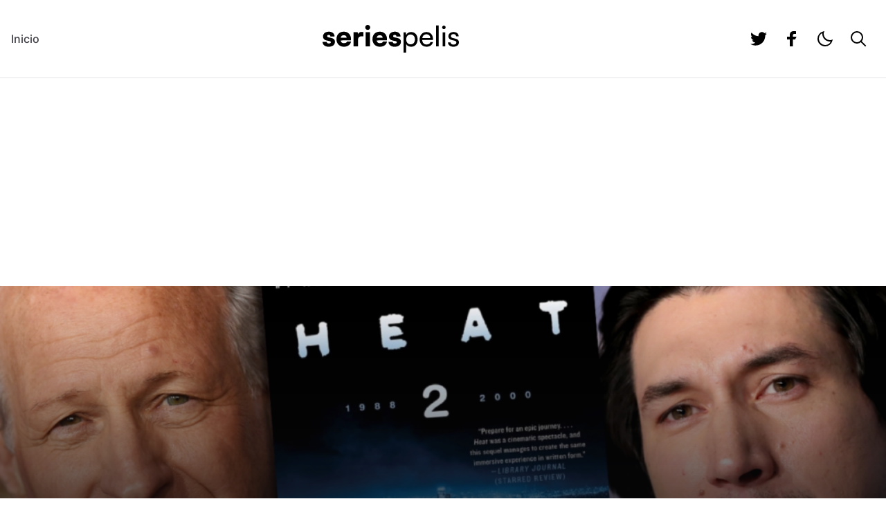

--- FILE ---
content_type: text/html; charset=utf-8
request_url: https://www.google.com/recaptcha/api2/aframe
body_size: 257
content:
<!DOCTYPE HTML><html><head><meta http-equiv="content-type" content="text/html; charset=UTF-8"></head><body><script nonce="eek8eF1jA0dydGQDy1vVaQ">/** Anti-fraud and anti-abuse applications only. See google.com/recaptcha */ try{var clients={'sodar':'https://pagead2.googlesyndication.com/pagead/sodar?'};window.addEventListener("message",function(a){try{if(a.source===window.parent){var b=JSON.parse(a.data);var c=clients[b['id']];if(c){var d=document.createElement('img');d.src=c+b['params']+'&rc='+(localStorage.getItem("rc::a")?sessionStorage.getItem("rc::b"):"");window.document.body.appendChild(d);sessionStorage.setItem("rc::e",parseInt(sessionStorage.getItem("rc::e")||0)+1);localStorage.setItem("rc::h",'1768763178450');}}}catch(b){}});window.parent.postMessage("_grecaptcha_ready", "*");}catch(b){}</script></body></html>